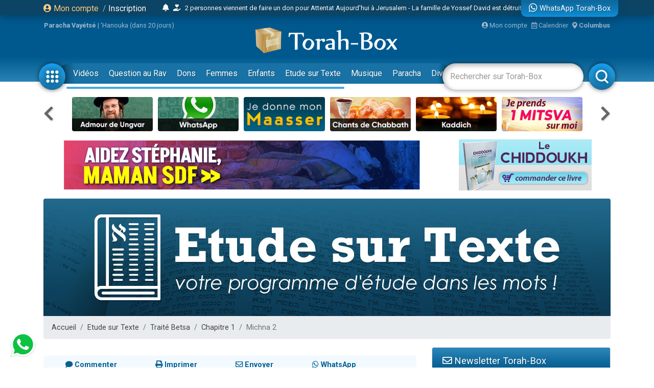

--- FILE ---
content_type: text/html; charset=UTF-8
request_url: https://www.torah-box.com/surtexte/betsa/chapitre-1_1159/michna-2_1161.html
body_size: 13272
content:
<!doctype html>
<html lang="fr">
<head>
<meta charset="utf-8">
<title>Traité Betsa - Michna 2</title>
<meta http-equiv="Content-Type" content="text/html; charset=utf-8">
<meta property="fb:app_id" content="147710895384216">
<meta name="description" content="Torah-Box est l'association de diffusion du Judaïsme pour les francophones dans le monde.">
<meta property="og:title" content="Traité Betsa - Michna 2">
<meta name="twitter:card" content="summary_large_image">
<meta name="twitter:site" content="@Torah_Box">
<meta name="twitter:creator" content="@Torah_Box">
<meta name="twitter:title" content="Traité Betsa - Michna 2">
<meta name="twitter:image" content="https://www.torah-box.com/img/og.jpg">	
<meta property="og:description" content="Torah-Box est l'association de diffusion du Judaïsme pour les francophones dans le monde.">
<meta name="twitter:description" content="Torah-Box est l'association de diffusion du Judaïsme pour les francophones dans le monde.">
<link rel="canonical" href="https://www.torah-box.com/surtexte/betsa/chapitre-1_1159/michna-2_1161.html"/>
<meta property="og:url" content="https://www.torah-box.com/surtexte/betsa/chapitre-1_1159/michna-2_1161.html"/>
<meta property="og:site_name" content="Torah-Box">
<meta property="og:image" content="https://www.torah-box.com/img/og.jpg">
<meta property="og:image:type" content="image/jpeg">
<meta property="og:type" content="article" />
<link rel="icon" href="https://www.torah-box.com/img/favicon.png" />
<meta name="facebook-domain-verification" content="ijdzr7zpkojtlmf1girp3k66mf8rjq" />
<meta name="google-signin-client_id" content="111305326800-976niisl7hjtqefh2eeto8o0m46q8vuc.apps.googleusercontent.com">
<meta name="viewport" content="width=device-width, initial-scale=1.0, minimum-scale=1.0, maximum-scale=5.0">
<meta name="format-detection" content="telephone=no">
<base href="https://www.torah-box.com/"/>
<link rel="stylesheet" href="https://www.torah-box.com/cache/styles_2025112405.css" media="all" async defer>
<link rel="stylesheet" href="https://fonts.googleapis.com/css?family=Roboto:400,700;Poppins:400" media="all" async defer> 
<link rel="stylesheet" href="https://www.torah-box.com/inc/js/fontawesome/css/all.min.css" media="all" async defer>
<script src="https://www.torah-box.com/inc/js/lib/jquery-3.7.1.min.js"></script>
<script src="https://www.torah-box.com/cache/scripts_2025112405.js"></script>
<script src="https://apis.google.com/js/platform.js?onload=onInitGAPI" async defer></script>
<!-- Matomo -->
<script>
  var _paq = window._paq = window._paq || [];
  _paq.push(['trackPageView']);
  _paq.push(['enableLinkTracking']);
  (function() {
    var u="https://torahbox.matomo.cloud/";
    _paq.push(['setTrackerUrl', u+'matomo.php']);
    _paq.push(['setSiteId', '1']);
    var d=document, g=d.createElement('script'), s=d.getElementsByTagName('script')[0];
    g.async=true; g.src='//cdn.matomo.cloud/torahbox.matomo.cloud/matomo.js'; s.parentNode.insertBefore(g,s);
  })();
</script>
<!-- End Matomo Code --></head><body>
	
<div class="d-none d-print-block">
	<img src="https://assets.torah-box.com/tpl/logo.png" alt="Logo Torah-Box" class="w-50 mb-3 d-block mx-auto"/>
</div>
	
<div id="header" class="d-print-none">
	<div class="alert-placeholder-menu"></div>
	
	<!-- Login / Newsticker WhatsApp  -->
	<div class="newsticker-navbar">
		<div class="container">
		<div class="newsticker-login">
			<div id="header-logged" class="hide">
				<div class="d-flex align-items-center">
					<span class="letter-logged"></span><a href="javascript:;" role="button" id="dropdownMenuLink" data-toggle="dropdown" class="username-logged"></a>
					<div class="dropdown-menu dropdown-menu-video" aria-labelledby="dropdownMenuLink">
						<a class="dropdown-item" href="compte">Mes informations</a>
						<a class="dropdown-item" href="compte/dons">Mes dons</a>
						<a class="dropdown-item" href="compte/newsletters">Mes abonnements</a>
						<a class="dropdown-item" href="mitsva/confirmation">Mes mitsvot</a>
						<a class="dropdown-item" href="question/suivi">Mes questions</a>
						<a class="dropdown-item" href="compte/password/update">Mot de passe</a>
						<div class="dropdown-divider"></div>
						<a class="dropdown-item" href="compte/logout">Se déconnecter</a>
					</div>
				</div>
			</div>
			
			<div id="header-login">
				<a href="modal/login" class="ajax-modal"><i class="fas fa-user-circle"></i> Mon&nbsp;compte</a>
				<span class="d-none d-md-inline"><span class="sep-login">&nbsp;/&nbsp;</span><a href="modal/inscription" class="ajax-modal text-white">Inscription</a></span>
			</div>
		</div>
			
				<div class="newsticker-timeline">
			<a href="modal/timeline" class="ajax-modal mr-2" title="Afficher tous les événements"><i class="fas fa-bell"></i></a>
			<ul class="newsticker newsticker-header"></ul>
		</div>
		<script>
		$(function() {
			// Timeline
			$.getJSON('https://www.torah-box.com/action/timeline', function(data) {
				if( data.length > 0 ) {
					for(i=0;i<data.length;i++) {
						$('.newsticker-header').append('<li><a href="https://www.torah-box.com/action/timeline?id='+ data[i].id +'" target="_blank" rel="nofollow">'+ data[i].title +'</a></li>');
						}

					$('.newsticker-header').newsTicker({
							row_height: 30,
							max_rows: 1,
							speed: 600,
							direction: 'up',
							duration: 4000,
							autostart: 1,
							pauseOnHover: 1
							});
						}
				});

		});			
		</script>
					
			
		<a href="whatsapp" class="newsticker-whatsapp" title="WhatsApp Torah-Box"><i class="fab fa-whatsapp fa-lg"></i><span class="d-none d-md-inline ml-1">WhatsApp Torah-Box</span></a>
		</div>
	</div>
	
	
	<div class="container logo-container">
		
		<!-- Infos -->
		<div class="infos-navbar">
			<div><b><a href="paracha/" title="Paracha de la semaine">Paracha Vayétsé</a></b> | <a	href="/vie-juive/fetes/hanouka/">'Hanouka (dans 20 jours)</a></div>			
			<a href="compte" class="ml-auto"><i class="fas fa-user-circle"></i> Mon compte</a>
			<a href="javascript:;" id="popover_calendar" title="24 Novembre 2025 - 4 Kislev 5786" class="ml-2"><i class="far fa-calendar-alt"></i> Calendrier</a>
			<a href="modal/location" class="ajax-modal ml-2"><i class="fas fa-map-marker-alt"></i> <b class="location-logged"></b></a>
		</div>
		
		<div class="logo-navbar"><a href="/"><img src="https://assets.torah-box.com/tpl/logo-torah-box.png" alt="Torah-Box"></a></div>
		
		<div class="menu-navbar">
			<a id="toggle_button_navbar" href="javascript:;" class="icon-menu-navbar active" onclick="toggleSubMenu()"><img src="https://assets.torah-box.com/tpl/icon-dots.png" alt="Torah-Box en 1 clic"></a>
				
			<form id="form_search_navbar" action="search" method="get">
				<div class="search-box-navbar">
					<input type="text" name="q" placeholder="Rechercher sur Torah-Box" value=""/>
					<a href="javascript:;" onclick="closeSearchNavbar()" class="close-search-box-navbar"><i class="fas fa-times-circle fa-2x"></i></a>
				</div>
				<a href="javascript:;" onclick="toggleSearchNavbar()" class="icon-menu-navbar active search-menu-navbar"><img src="https://assets.torah-box.com/tpl/icon-search.png" alt="Torah-Box en 1 clic"></a>
			</form>			
			
			<div class="container-menu-navbar">
				<div id="menu_navbar">
					<div class="content-menu-navbar">
																		
						<!--
						<a href="guerre" class="badge badge-danger d-flex align-items-center ml-2"><span class="spinner-grow spinner-grow-sm text-white mr-1" role="status"></span> GUERRE</a>
						-->							

						
												<a href="videos/" class="nav-link"> Vidéos</a>
												<a href="question/" class="nav-link"> Question au Rav</a>
												<a href="don/" class="nav-link" target="fas fa-gift"> Dons</a>
												<a href="femmes/" class="nav-link"> Femmes</a>
												<a href="yeladim/" class="nav-link"> Enfants</a>
												<a href="surtexte/" class="nav-link"> Etude sur Texte</a>
												<a href="music/" class="nav-link"> Musique</a>
												<a href="paracha/" class="nav-link"> Paracha</a>
												<a href="divertissements/" class="nav-link"> Divertissements</a>
												<a href="https://boutique.torah-box.com/" class="nav-link" target="_blank"> Livres</a>
												<a href="auteurs/" class="nav-link"> Rabbanim</a>
											</div>
				</div>
			</div>
		</div>
	</div>
</div>
	
<!-- Menu Modal -->
<div id="submenu" class="submenu-modal hide"></div>
	
<!-- Liens -->
<div class="container d-print-none">
	
<!-- Raccourcis -->
<div class="d-flex flex-row align-items-center mb-3 d-print-none">
  <div class="col-prev"><a class="btn-nav btn-nav-shortcut btn-nav-dark" data-go="prev" data-carousel="shortcut"><i class="fas fa-chevron-left"></i></a></div>
  <div class="col-main">
      <div id="shortcut-carousel" class="owl-carousel">
            <div>
          <a href="https://www.torah-box.com/admour">
			  <img data-src="https://assets.torah-box.com/vignettes/admour2.jpg" alt="Admour d'Oungvar" class="w-100 rounded lazy"/>
		  </a>
      </div>
            <div>
          <a href="https://www.torah-box.com/whatsapp">
			  <img data-src="https://assets.torah-box.com/vignettes/whatsapp.jpg" alt="WhatsApp" class="w-100 rounded lazy"/>
		  </a>
      </div>
            <div>
          <a href="https://www.torah-box.com/maasser26">
			  <img data-src="https://assets.torah-box.com/vignettes/maasser.jpg" alt="Maasser" class="w-100 rounded lazy"/>
		  </a>
      </div>
            <div>
          <a href="https://www.torah-box.com/chants">
			  <img data-src="https://assets.torah-box.com/vignettes/chants.jpg" alt="Chants de Chabbath" class="w-100 rounded lazy"/>
		  </a>
      </div>
            <div>
          <a href="https://www.torah-box.com/kaddich">
			  <img data-src="https://assets.torah-box.com/vignettes/kaddich.jpg" alt="Kaddich" class="w-100 rounded lazy"/>
		  </a>
      </div>
            <div>
          <a href="https://www.torah-box.com/mitsva">
			  <img data-src="https://assets.torah-box.com/vignettes/mitsva.jpg" alt="Je prends 1 Mitsva" class="w-100 rounded lazy"/>
		  </a>
      </div>
            <div>
          <a href="https://www.torah-box.com/music">
			  <img data-src="https://assets.torah-box.com/vignettes/music.jpg" alt="Torah-Box Music" class="w-100 rounded lazy"/>
		  </a>
      </div>
            <div>
          <a href="https://www.torah-box.com/dedicaces">
			  <img data-src="https://assets.torah-box.com/vignettes/dedicaces.jpg" alt="Dédicacer un cours" class="w-100 rounded lazy"/>
		  </a>
      </div>
            <div>
          <a href="https://www.torah-box.com/beth-hamidrach-virtuel">
			  <img data-src="https://assets.torah-box.com/vignettes/bh-virtuel.jpg" alt="Beth Hamidrach Virtuel" class="w-100 rounded lazy"/>
		  </a>
      </div>
            <div>
          <a href="https://www.torah-box.com/editions/dedicaces">
			  <img data-src="https://assets.torah-box.com/vignettes/dedicaces-livres.jpg" alt="Dédicacer un livre" class="w-100 rounded lazy"/>
		  </a>
      </div>
            <div>
          <a href="https://www.torah-box.com/don">
			  <img data-src="https://assets.torah-box.com/vignettes/don.jpg" alt="Faire un don" class="w-100 rounded lazy"/>
		  </a>
      </div>
            <div>
          <a href="https://www.torah-box.com/etudes-ethique-juive/kriat-torah/">
			  <img data-src="https://assets.torah-box.com/vignettes/lecture-torah.jpg" alt="Kriat Torah" class="w-100 rounded lazy"/>
		  </a>
      </div>
            <div>
          <a href="https://www.torah-box.com/editions">
			  <img data-src="https://assets.torah-box.com/vignettes/boutique.jpg" alt="Editions Torah-Box" class="w-100 rounded lazy"/>
		  </a>
      </div>
            <div>
          <a href="https://www.torah-box.com/calendrier">
			  <img data-src="https://assets.torah-box.com/vignettes/calendrier.jpg" alt="Calendrier Juif" class="w-100 rounded lazy"/>
		  </a>
      </div>
            <div>
          <a href="https://www.torah-box.com/radio">
			  <img data-src="https://assets.torah-box.com/vignettes/radio.jpg" alt="Radio Torah-Box" class="w-100 rounded lazy"/>
		  </a>
      </div>
            <div>
          <a href="https://www.hessed-box.com">
			  <img data-src="https://assets.torah-box.com/vignettes/hessed-box.jpg" alt="Hessed-Box" class="w-100 rounded lazy"/>
		  </a>
      </div>
            <div>
          <a href="https://sidour.torah-box.com">
			  <img data-src="https://assets.torah-box.com/vignettes/sidour.jpg" alt="Sidour" class="w-100 rounded lazy"/>
		  </a>
      </div>
            <div>
          <a href="https://www.torah-box.com/evenements">
			  <img data-src="https://assets.torah-box.com/vignettes/evenements.jpg" alt="Evénements" class="w-100 rounded lazy"/>
		  </a>
      </div>
            <div>
          <a href="https://www.torah-box.com/michna">
			  <img data-src="https://assets.torah-box.com/vignettes/michna.jpg" alt="Michna du Jour" class="w-100 rounded lazy"/>
		  </a>
      </div>
            </div>
      </div>
  <div class="col-next"><a class="btn-nav btn-nav-shortcut btn-nav-dark" data-go="next" data-carousel="shortcut"><i class="fas fa-chevron-right"></i></a></div>
</div>
<script>
$(function() {
	$('.btn-nav-shortcut').bind('click', function(e) {
		e.preventDefault();
		var go = $(this).data('go');
		var carousel = $(this).data('carousel');
		$('#'+ carousel +'-carousel').trigger(go + '.owl.carousel');
		});	
	
	// Raccourcis
	$('#shortcut-carousel').owlCarousel({
		loop:true,
		margin:10,
		responsiveClass:true,
		dots:false,
		nav:false,
		responsive:{
			0:{
				slideBy:1,
				items:3,
				autoplay: true,
				autoplayTimeout:3000,
			},
			748:{
				slideBy:2,
				items:6
			}
		}
	});	
});	
</script>	
<!-- Raccourcis -->	

<div class="d-flex justify-content-around d-print-none mb-md-3">	
	<div class="ads-700-100"><div class="tb-ads" data-format="700x100"></div></div>
	<div class="ads-260-100"><div class="tb-ads" data-format="260x100"></div></div>
</div>

<!--{module_info:location}-->
</div>
	
	

	

<div class="container">

<div class="megaban">
		<a href="surtexte/"><img src="surtexte/img/megaban.jpg" alt="Etude sur Texte"/></a>
	</div>
<nav aria-label="breadcrumb"><ol class="breadcrumb"><li class="breadcrumb-item"><a href="/">Accueil</a></li><li class="breadcrumb-item"><a href="surtexte">Etude sur Texte</a></li><li class="breadcrumb-item"><a href="/surtexte/betsa/">Traité Betsa</a></li><li class="breadcrumb-item"><a href="/surtexte/betsa/">Chapitre 1</a></li><li class="breadcrumb-item active" aria-current="page">Michna 2</li></ol></nav>
	
	
<div class="row">
<div class="col-md-8">
	
<div class="sharing-menu"></div>
	
   
<div class="alert alert-warning pb-0">
	<div class="row">
	<div class="col-md-4 mb-2"><select id="form_select_livre" name="select_livre" class="form-control custom-select"><option value="64">Nidda</option><option value="137">Midrach Rabba</option><option value="136">Méguilat Eikha</option><option value="48">Traité Mena'hot</option><option value="47">Traité Zevahim</option><option value="52">Traité Temoura</option><option value="98">Traité Kinim</option><option value="54">Traité Mé'ila</option><option value="53">Traité Kritout</option><option value="55">Traité Tamid</option><option value="56">Traité Midot</option><option value="51">Traité Erkhin</option><option value="50">Traité Békhorot</option><option value="135">Préserver Ses Yeux</option><option value="49">Traité 'Houlin</option><option value="10">Traité Kilaïm</option><option value="134">Ecclésiaste (Kohelet)</option><option value="133">Jonas (Yona)</option><option value="9">Traité Demaï</option><option value="132">Méguilat Esther</option><option value="14">Traité Maasser Chéni</option><option value="13">Traité Maasserot</option><option value="131">Méguilat Ruth</option><option value="12">Traité Troumot</option><option value="130">Traité 'Halla</option><option value="129">Traité Bikourim</option><option value="16">Traité 'Orla</option><option value="128">Juges (Choftim)</option><option value="127">Derekh Mitsvotékha</option><option value="8">Traité Péa</option><option value="126">Ner Mitsva - 'Hanouka vu par le Maharal</option><option value="30">Traité Yebamot</option><option value="124">Le Kouzari</option><option value="11">Traité Chévi’it</option><option value="123">Ta'amei HaMinhaguim</option><option value="33">Traité Nazir</option><option value="32">Traité Nedarim</option><option value="122">Cantique des cantiques (Chir haChirim)</option><option value="31">Traité Ketouvot</option><option value="35">Traité Guittin</option><option value="34">Traité Sota</option><option value="120">Traité Kiddouchine</option><option value="119">Traité Horayot</option><option value="118">Traité Édouyot</option><option value="117">Torat Habayit ('Hafets 'Haïm)</option><option value="116">Les Rois II - Mélakhim</option><option value="115">Téhilim (Psaumes)</option><option value="113">Josué (Yehochoua)</option><option value="112">Traité Avot</option><option value="111">Traité Chvouot</option><option value="110">Traité Baba Batra</option><option value="109">Eïn Aya</option><option value="108">Traité Baba Metsia</option><option value="107">Les Rois I - Mélakhim</option><option value="44">Traité Avoda Zara</option><option value="106">Méchivat Néfech</option><option value="105">Traité Makot </option><option value="104">'Hafets 'Haïm</option><option value="103">Traité Sanhedrin </option><option value="102">Traité Baba Kama</option><option value="101">Tomer Dvorah</option><option value="100">Livre de Samuel II</option><option value="99">Traité Chekalim</option><option value="96">Traité Erouvin</option><option value="95">Pélé Yoets</option><option value="94">Haggadot du Talmud</option><option value="93">Initiation au Talmud</option><option value="90">Traité Chabbath</option><option value="92">Livre de Samuel I</option><option value="91">Traité 'Haguiga</option><option value="22">Traité Yoma</option><option value="89">Traité Pessa'him</option><option value="88">Mikhtav Mé-Eliahou</option><option value="27">Traité Méguila</option><option value="87">'Alé Chour</option><option value="86">Comprendre le Talmud</option><option value="85">Traité Moèd Katan</option><option value="84">Hovot Halévavot</option><option value="83">Likouté Moharane</option><option value="82">Tanya</option><option value="81">Cha'aré Téchouva</option><option value="7">Traité Brakhot</option><option value="78">Hilkhot Talmud Torah</option><option value="23">Traité Soucca</option><option value="75">Hilkhot Téchouva</option><option value="25">Traité Roch Hachana</option><option value="74">Nefech Ha'haïm</option><option value="73">Hilkhot Dé'ote</option><option value="6">Yessodei HaTorah</option><option value="1">Messilat Yecharim</option><option value="3">Orhot Tsadikim</option><option value="45">Traité Pirké Avot</option><option value="26">Traité Taanit</option><option value="71">Daat Tévounot</option><option value="24" selected>Traité Betsa</option></select></div>
	<div class="col-md-4 mb-2"><select id="form_select_chapitre" name="select_chapitre" class="form-control custom-select"><option value="/surtexte/betsa/" selected>Chapitre 1</option><option value="/surtexte/betsa/chapitre-2_1169/">Chapitre 2</option><option value="/surtexte/betsa/chapitre-3_1177/">Chapitre 3</option><option value="/surtexte/betsa/chapitre-4_1185/">Chapitre 4</option><option value="/surtexte/betsa/chapitre-5_1192/">Chapitre 5</option></select></div>
		<div class="col-md-4 mb-2"><select id="form_select_sous_chapitre" name="select_sous_chapitre" class="form-control custom-select"><option value="0">Sélectionnez dans la liste</option><option value="/surtexte/betsa/chapitre-1_1159/michna-1_1160.html">Michna 1</option><option value="/surtexte/betsa/chapitre-1_1159/michna-2_1161.html" selected>Michna 2</option><option value="/surtexte/betsa/chapitre-1_1159/michna-3_1162.html">Michna 3</option><option value="/surtexte/betsa/chapitre-1_1159/michna-4_1163.html">Michna 4</option><option value="/surtexte/betsa/chapitre-1_1159/michna-5_1164.html">Michna 5</option><option value="/surtexte/betsa/chapitre-1_1159/michna-6_1165.html">Michna 6</option><option value="/surtexte/betsa/chapitre-1_1159/michna-7_1166.html">Michna 7</option><option value="/surtexte/betsa/chapitre-1_1159/michna-8_1167.html">Michna 8</option><option value="/surtexte/betsa/chapitre-1_1159/michna-9_1168.html">Michna 9</option><option value="/surtexte/betsa/chapitre-1_1159/michna-10_3649.html">Michna 10</option></select></div>
		</div>
</div>

<h1>Traité Betsa</h1>
<h2 class="h4 mb-3">Chapitre 1 - Michna 2</h2>
	
<div id="card_newsletter_8" class="card mb-3"><div class="card-header bg-blue"><i class="far fa-envelope"></i> Newsletter Michna du Jour</div><div class="card-body bg-light">
	<p>Pour recevoir quotidiennement la Michna du Jour en vidéo, indiquez votre adresse e-mail dans le champ ci-dessous.</p>
	<form action="https://www.torah-box.com/compte/newsletter-abonnement?a=save" method="get" class="ajax-form">
	<input type="hidden" name="id[]" value="8"><div class="input-group">
		<input type="text" name="email" class="form-control" placeholder="Adresse email">
		<div class="input-group-append"><button type="submit" class="btn btn-blue"><i class="fas fa-check"></i></button></div>
	</div></form></div></div>
	
<div id="player_tab_container" class="mb-3">
	<div id="player_tab">
		<div class="player-tab">
	<div class="mb-3"><div class="embed-responsive embed-responsive-16by9 d-print-none"><iframe class="embed-responsive-item" src="https://www.torah-box.com/v/?f=bWVkaWEvZXR1ZGUtc3VyLXRleHRlL21pY2huYS10cmFpdGUtYmV0c2EvbWljaG5hLXRyYWl0ZS1iZXRzYS1jaGFwaXRyZS0xLW1pY2huYS0yLm1wNA%3D%3D&ads=1&autoplay=0" frameborder="0" scrolling="no" allowfullscreen></iframe></div></div>
	<div class="infos-cours flex d-flex justify-content-center text-nowrap mb-3">
		<div class="mx-2"><i class="far fa-clock"></i> 9 minutes</div>
		<div class="mx-2"><a href="https://download.torah-box.com/etude-sur-texte/michna-traite-betsa/michna-traite-betsa-chapitre-1-michna-2.mp4" title="53.56 Mo"><i class="fas fa-file-download"></i> Télécharger MP4</a></div>
						<div class="mx-2"><a href="/surtexte/betsa/michna-2_1161.pdf"><i class="fas fa-file-pdf"></i> Télécharger PDF</a></div>
			</div>
	</div>
		</div>
</div>
	
<div class="texte_verset hb mb-3">השוחט חיה ועוף ביום טוב בית שמאי אומרין, יחפור בדקר ויכסה.  בית הלל אומרין, לא ישחוט, אלא אם כן היה לו עפר מוכן.  מודים, שאם שחט, שיחפור בדקר ויכסה; ושאפר הכירה מוכן.</div>
	
<div class="border-top pt-3 mb-3">(La Torah demande de recouvrir avec du sable le sang d'une volaille ou d'un animal sauvage (exemple : le cerf) lors de l'abattage rituel (Che'hita).)<br />
(Il est également permis de procéder à l'abattage rituel d'un animal pendant Yom Tov, à condition d'en manger une quantité équivalente à la grosseur d'une olive)<br />
Celui qui égorge un animal sauvage ou un volatile pendant Yom Tov - L'Ecole de Chamaï dit : il creusera avec une pelle et il recouvrira ; Et l’école d'Hillel dit : il ne pourra égorger [ces deux types d'animaux] que s'il avait du sable préparé depuis la veille. Et tout le monde s'accorde à dire que s'il a égorgé [a posteriori] il pourra creuser avec une pelle, car la cendre du four est déjà prêt.</div>

<div id="comments" data-id="1161" data-table="moussar_chapitre">Soyez le premier à commenter ce cours !</div>


<ul class="pagination justify-content-center my-4">
<li class="page-item"><a href="/surtexte/betsa/chapitre-1_1159/michna-1_1160.html" title="Traité Betsa Michna 1" class="page-link"><i class="fas fa-caret-left"></i> précédent</a></li>
<li class="page-item"><a href="/surtexte/betsa/chapitre-1_1159/michna-3_1162.html" title="Traité Betsa Michna 3" class="page-link">suivant <i class="fas fa-caret-right"></i></a></li>
</ul>
	
	
</div>
<script src="/surtexte/inc/scripts.js"></script>
<div class="col-md-4 d-print-none">


<div class="card mb-3">
	<div class="card-header bg-blue"><i class="far fa-envelope"></i> Newsletter Torah-Box</div>			
	<div class="card-body">
	<p>Pour recevoir chaque semaine les nouveaux cours et articles, inscrivez-vous dès maintenant&nbsp;:</p>
	<form action="https://www.torah-box.com/compte/inscription" method="get">
	<div class="input-group">
		<input type="text" name="email" class="form-control" placeholder="Adresse email">
		<div class="input-group-append"><button type="submit" class="btn btn-primary"><i class="fas fa-check"></i></button></div>
	</div>
	</form>
	</div>
</div>
	

	
	
<!-- Bloc Evenements -->
<div class="list-group mb-3">
			<div class="list-group-item p-0">
	<a href="/evenements/le-admour-de-oungvar-a-londres_1713.html"><img src="https://media.torah-box.com/evenement-2/512x320/evenement2-1713-1763900484.webp" alt="Le Admour de Oungvar à Londres" class="w-100"></a>
	</div>
		
		<a href="/evenements/le-admour-de-oungvar-a-londres_1713.html" class="list-group-item list-group-item-action">
		<span class="badge badge-blue">Aujourd'hui</span>
		 <b>Le Admour de Oungvar à Londres</b> (Londres)	</a>
		<a href="/evenements/le-admour-de-oungvar-a-londres_1721.html" class="list-group-item list-group-item-action">
		<span class="badge badge-blue">J-1</span> Mardi 25 Novembre |
		 <b>Le Admour de Oungvar à Londres</b> (Londres)	</a>
		<a href="/evenements/le-admour-de-oungvar-a-londres_1717.html" class="list-group-item list-group-item-action">
		<span class="badge badge-blue">J-2</span> Mercredi 26 Novembre |
		 <b>Le Admour de Oungvar à Londres</b> (Londres)	</a>
		<div class="card-footer text-center">
		<a href="evenements/" class="text-dark small">Voir tous les événements à venir</a>	
	</div>
</div>

	
<!-- Bloc Questions -->
<ul id="rankingTab" class="nav nav-tabs-top">
		<li class="nav-item"><a class="nav-link active" data-toggle="tab" href="#classement-art">+ Populaires</a></li>
		<li class="nav-item"><a class="nav-link" data-toggle="tab" href="#classement-vid">Cours</a></li>
		<li class="nav-item"><a class="nav-link" data-toggle="tab" href="#classement-qar">Questions au Rav</a></li>
	</ul>	
	
<div class="tab-content mb-3">
<div class="tab-pane fade show active" id="classement-art">
<div class="list-top list-top-art">
	<a href="/etudes-ethique-juive/pensee-juive/les-combats-d-un-president_50134.html" class="list-group-item d-flex align-items-center" onclick="_paq.push(['trackEvent', 'Classements', 'Clic Classement + Populaires', '/etudes-ethique-juive/pensee-juive/les-combats-d-un-president_50134.html'])">
				<div class="rank">1</div>
				<div class="mr-2">Les combats d'un président</div>
				<i class="fas fa-caret-up text-success ml-auto"></i>
			</a>	
</div>
<div class="list-top list-top-art">
	<a href="/news/torah-box-vous/aidez-stephanie-maman-sdf_51213.html" class="list-group-item d-flex align-items-center" onclick="_paq.push(['trackEvent', 'Classements', 'Clic Classement + Populaires', '/news/torah-box-vous/aidez-stephanie-maman-sdf_51213.html'])">
				<div class="rank">2</div>
				<div class="mr-2">Aidez Stéphanie, maman SDF </div>
				<i class="fas fa-caret-up text-success ml-auto"></i>
			</a>	
</div>
<div class="list-top list-top-art">
	<a href="/paracha/berechit-genese/toledot/toledot-selon-la-hassidout-aucune-benediction-prevue-pour-yaacov_51201.html" class="list-group-item d-flex align-items-center" onclick="_paq.push(['trackEvent', 'Classements', 'Clic Classement + Populaires', '/paracha/berechit-genese/toledot/toledot-selon-la-hassidout-aucune-benediction-prevue-pour-yaacov_51201.html'])">
				<div class="rank">3</div>
				<div class="mr-2">Toledot selon la ‘Hassidout : Aucune bénédiction prévue pour Ya'acov ?</div>
				<i class="fas fa-caret-down text-danger ml-auto"></i>
			</a>	
</div>
<div class="list-top list-top-art">
	<a href="/news/torah-box-vous/white-week-et-si-consommer-devenait-un-acte-spirituel_51204.html" class="list-group-item d-flex align-items-center" onclick="_paq.push(['trackEvent', 'Classements', 'Clic Classement + Populaires', '/news/torah-box-vous/white-week-et-si-consommer-devenait-un-acte-spirituel_51204.html'])">
				<div class="rank">4</div>
				<div class="mr-2">White Week : Et si consommer devenait un acte spirituel ?</div>
				<i class="fas fa-caret-up text-success ml-auto"></i>
			</a>	
</div>
<div class="list-top list-top-art">
	<a href="/etudes-ethique-juive/pensee-juive/comment-garder-confiance-en-l-homme-et-foi-en-d-ieu-face-au-mensonge_51163.html" class="list-group-item d-flex align-items-center" onclick="_paq.push(['trackEvent', 'Classements', 'Clic Classement + Populaires', '/etudes-ethique-juive/pensee-juive/comment-garder-confiance-en-l-homme-et-foi-en-d-ieu-face-au-mensonge_51163.html'])">
				<div class="rank">5</div>
				<div class="mr-2">Comment garder confiance en l’homme et foi en D.ieu face au mensonge ?</div>
				<i class="fas fa-caret-up text-success ml-auto"></i>
			</a>	
</div>
<div class="list-top list-top-art">
	<a href="/halakha-time/un-converti-peut-il-prier-ou-reciter-le-kaddich-pour-ses-parents_12424.html" class="list-group-item d-flex align-items-center" onclick="_paq.push(['trackEvent', 'Classements', 'Clic Classement + Populaires', '/halakha-time/un-converti-peut-il-prier-ou-reciter-le-kaddich-pour-ses-parents_12424.html'])">
				<div class="rank">6</div>
				<div class="mr-2">Un converti peut-il prier ou réciter le Kaddich pour ses parents ?</div>
				<i class="fas fa-caret-up text-success ml-auto"></i>
			</a>	
</div>
<div class="list-top list-top-art">
	<a href="/1histoire/la-femme-aux-dons-de-1-dollar_51208.html" class="list-group-item d-flex align-items-center" onclick="_paq.push(['trackEvent', 'Classements', 'Clic Classement + Populaires', '/1histoire/la-femme-aux-dons-de-1-dollar_51208.html'])">
				<div class="rank">7</div>
				<div class="mr-2">La femme aux dons de 1 dollar</div>
				<i class="fas fa-caret-down text-danger ml-auto"></i>
			</a>	
</div>
<div class="list-top list-top-art">
	<a href="/supplement-du-dimanche/miroir-miroir/qui-est-le-nouveau-maire-de-zootopia_51095.html" class="list-group-item d-flex align-items-center" onclick="_paq.push(['trackEvent', 'Classements', 'Clic Classement + Populaires', '/supplement-du-dimanche/miroir-miroir/qui-est-le-nouveau-maire-de-zootopia_51095.html'])">
				<div class="rank">8</div>
				<div class="mr-2">Qui est le nouveau maire de "Zootopia" ?</div>
				<i class="fas fa-caret-up text-success ml-auto"></i>
			</a>	
</div>
<div class="list-top list-top-art">
	<a href="/femmes/coaching/acquerir-de-la-confiance-en-soi-c-est-possible_9574.html" class="list-group-item d-flex align-items-center" onclick="_paq.push(['trackEvent', 'Classements', 'Clic Classement + Populaires', '/femmes/coaching/acquerir-de-la-confiance-en-soi-c-est-possible_9574.html'])">
				<div class="rank">9</div>
				<div class="mr-2">Question au psy : Je n'ai aucune confiance en moi !</div>
				<i class="fas fa-caret-up text-success ml-auto"></i>
			</a>	
</div>
</div>
<div class="tab-pane fade" id="classement-vid">
<div class="list-top list-top-vid">
	<a href="/halakha-time/un-converti-peut-il-prier-ou-reciter-le-kaddich-pour-ses-parents_12424.html" class="list-group-item d-flex align-items-center" onclick="_paq.push(['trackEvent', 'Classements', 'Clic Classement Cours', '/halakha-time/un-converti-peut-il-prier-ou-reciter-le-kaddich-pour-ses-parents_12424.html'])">
				<img data-src="https://media.torah-box.com/auteur/100x100/rav-emmanuel-bensimon-522.webp" alt="Rav Emmanuel BENSIMON" class="lazy rounded-circle">		
				<div class="mr-2">Un converti peut-il prier ou réciter le Kaddich pour ses parents ?</div>
				<i class="fas fa-caret-up text-success ml-auto"></i>
			</a>	
</div>
<div class="list-top list-top-vid">
	<a href="/1histoire/la-femme-aux-dons-de-1-dollar_51208.html" class="list-group-item d-flex align-items-center" onclick="_paq.push(['trackEvent', 'Classements', 'Clic Classement Cours', '/1histoire/la-femme-aux-dons-de-1-dollar_51208.html'])">
				<img data-src="https://media.torah-box.com/auteur/100x100/binyamin-benhamou-10.webp" alt="Binyamin BENHAMOU" class="lazy rounded-circle">		
				<div class="mr-2">La femme aux dons de 1 dollar</div>
				<i class="fas fa-caret-down text-danger ml-auto"></i>
			</a>	
</div>
<div class="list-top list-top-vid">
	<a href="/etudes-ethique-juive/temps-messianique/le-machia-h-est-il-deja-parmi-nous_5199.html" class="list-group-item d-flex align-items-center" onclick="_paq.push(['trackEvent', 'Classements', 'Clic Classement Cours', '/etudes-ethique-juive/temps-messianique/le-machia-h-est-il-deja-parmi-nous_5199.html'])">
				<img data-src="https://media.torah-box.com/auteur/100x100/rav-raphael-sadin-90.webp" alt="Rav Raphaël SADIN" class="lazy rounded-circle">		
				<div class="mr-2">Le Machia'h est-il déjà parmi nous ?</div>
				<i class="fas fa-caret-up text-success ml-auto"></i>
			</a>	
</div>
<div class="list-top list-top-vid">
	<a href="/paracha/berechit-genese/toledot/toledot-le-message-cache-d-its-hak_51115.html" class="list-group-item d-flex align-items-center" onclick="_paq.push(['trackEvent', 'Classements', 'Clic Classement Cours', '/paracha/berechit-genese/toledot/toledot-le-message-cache-d-its-hak_51115.html'])">
				<img data-src="https://media.torah-box.com/auteur/100x100/rav-aharon-brand-1761.webp" alt="Rav Aharon BRAND" class="lazy rounded-circle">		
				<div class="mr-2">Toledot : Le message caché d'Its'hak</div>
				<i class="fas fa-caret-down text-danger ml-auto"></i>
			</a>	
</div>
<div class="list-top list-top-vid">
	<a href="/coursdulundi/couple-relations-mikve_32575.html" class="list-group-item d-flex align-items-center" onclick="_paq.push(['trackEvent', 'Classements', 'Clic Classement Cours', '/coursdulundi/couple-relations-mikve_32575.html'])">
				<img data-src="https://media.torah-box.com/auteur/100x100/rav-yossef-haim-sitruk-41.webp" alt="Rav Yossef-Haïm SITRUK" class="lazy rounded-circle">		
				<div class="mr-2">Couple, Relations & Mikvé</div>
				<i class="fas fa-caret-up text-success ml-auto"></i>
			</a>	
</div>
<div class="list-top list-top-vid">
	<a href="/halakha-time/deplacer-un-appareil-electrique-en-fonctionnement-2-2_4313.html" class="list-group-item d-flex align-items-center" onclick="_paq.push(['trackEvent', 'Classements', 'Clic Classement Cours', '/halakha-time/deplacer-un-appareil-electrique-en-fonctionnement-2-2_4313.html'])">
				<img data-src="https://media.torah-box.com/auteur/100x100/rav-avraham-garcia-75.webp" alt="Rav Avraham GARCIA" class="lazy rounded-circle">		
				<div class="mr-2">Déplacer un appareil électrique en fonctionnement (2/2)</div>
				<i class="fas fa-caret-down text-danger ml-auto"></i>
			</a>	
</div>
<div class="list-top list-top-vid">
	<a href="/chants/chalom-alekhem_5288.html" class="list-group-item d-flex align-items-center" onclick="_paq.push(['trackEvent', 'Classements', 'Clic Classement Cours', '/chants/chalom-alekhem_5288.html'])">
				<img data-src="https://media.torah-box.com/auteur/100x100/-0.webp" alt="" class="lazy rounded-circle">		
				<div class="mr-2">Chalom 'Alékhèm</div>
				<i class="fas fa-caret-down text-danger ml-auto"></i>
			</a>	
</div>
<div class="list-top list-top-vid">
	<a href="/chants/lekha-dodi-version-carlebach_7754.html" class="list-group-item d-flex align-items-center" onclick="_paq.push(['trackEvent', 'Classements', 'Clic Classement Cours', '/chants/lekha-dodi-version-carlebach_7754.html'])">
				<img data-src="https://media.torah-box.com/auteur/100x100/rabbi-chlomo-elkabets-1200.webp" alt="Rabbi Chlomo ELKABETS" class="lazy rounded-circle">		
				<div class="mr-2">Lékha Dodi (version carlebach)</div>
				<i class="fas fa-caret-down text-danger ml-auto"></i>
			</a>	
</div>
<div class="list-top list-top-vid">
	<a href="/etudes-ethique-juive/pensee-juive/la-volonte-4-niveaux-d-elevation_9603.html" class="list-group-item d-flex align-items-center" onclick="_paq.push(['trackEvent', 'Classements', 'Clic Classement Cours', '/etudes-ethique-juive/pensee-juive/la-volonte-4-niveaux-d-elevation_9603.html'])">
				<img data-src="https://media.torah-box.com/auteur/100x100/rav-raphael-sadin-90.webp" alt="Rav Raphaël SADIN" class="lazy rounded-circle">		
				<div class="mr-2">La Volonté : 4 niveaux d'élévation</div>
				<i class="fas fa-caret-up text-success ml-auto"></i>
			</a>	
</div>
</div>
<div class="tab-pane fade" id="classement-qar">
<div class="list-top list-top-qar">
	<a href="/question/tsni-out-respectee-mais-les-regards-persistent_105339.html" class="list-group-item d-flex align-items-center" onclick="_paq.push(['trackEvent', 'Classements', 'Clic Classement Questions au Rav', '/question/tsni-out-respectee-mais-les-regards-persistent_105339.html'])">
				<div class="rank">1</div>
				<div class="mr-2">Tsni'out respectée mais les regards persistent !</div>
				<i class="fas fa-caret-up text-success ml-auto"></i>
			</a>	
</div>
<div class="list-top list-top-qar">
	<a href="/question/divorcee-je-n-arrive-plus-a-me-couvrir-les-cheveux_105397.html" class="list-group-item d-flex align-items-center" onclick="_paq.push(['trackEvent', 'Classements', 'Clic Classement Questions au Rav', '/question/divorcee-je-n-arrive-plus-a-me-couvrir-les-cheveux_105397.html'])">
				<div class="rank">2</div>
				<div class="mr-2">Divorcée, je n'arrive plus à me couvrir les cheveux !</div>
				<i></i>
			</a>	
</div>
<div class="list-top list-top-qar">
	<a href="/question/j-ai-mis-du-lait-dans-ma-bouilloire-bassari_105380.html" class="list-group-item d-flex align-items-center" onclick="_paq.push(['trackEvent', 'Classements', 'Clic Classement Questions au Rav', '/question/j-ai-mis-du-lait-dans-ma-bouilloire-bassari_105380.html'])">
				<div class="rank">3</div>
				<div class="mr-2">J'ai mis du lait dans ma bouilloire Bassari !</div>
				<i class="fas fa-caret-up text-success ml-auto"></i>
			</a>	
</div>
<div class="list-top list-top-qar">
	<a href="/question/mon-pere-me-met-la-pression-pour-etre-nomme_105067.html" class="list-group-item d-flex align-items-center" onclick="_paq.push(['trackEvent', 'Classements', 'Clic Classement Questions au Rav', '/question/mon-pere-me-met-la-pression-pour-etre-nomme_105067.html'])">
				<div class="rank">4</div>
				<div class="mr-2">Mon père me met la pression pour être nommé !</div>
				<i></i>
			</a>	
</div>
<div class="list-top list-top-qar">
	<a href="/question/chiddoukh-avec-un-cousin-eloigne-quid-de-l-ambiance-familiale-en-cas-d-echec_105121.html" class="list-group-item d-flex align-items-center" onclick="_paq.push(['trackEvent', 'Classements', 'Clic Classement Questions au Rav', '/question/chiddoukh-avec-un-cousin-eloigne-quid-de-l-ambiance-familiale-en-cas-d-echec_105121.html'])">
				<div class="rank">5</div>
				<div class="mr-2">Chiddoukh avec un cousin éloigné, quid de l'ambiance familiale en cas d'échec ?</div>
				<i class="fas fa-caret-up text-success ml-auto"></i>
			</a>	
</div>
<div class="list-top list-top-qar">
	<a href="/question/brakha-sur-le-chocolat-dubai_105317.html" class="list-group-item d-flex align-items-center" onclick="_paq.push(['trackEvent', 'Classements', 'Clic Classement Questions au Rav', '/question/brakha-sur-le-chocolat-dubai_105317.html'])">
				<div class="rank">6</div>
				<div class="mr-2">Brakha sur le chocolat Dubaï</div>
				<i class="fas fa-caret-down text-danger ml-auto"></i>
			</a>	
</div>
<div class="list-top list-top-qar">
	<a href="/question/une-jeune-fille-adoptee-et-convertie-a-10-mois-en-deuil-pour-sa-demi-soeur_105238.html" class="list-group-item d-flex align-items-center" onclick="_paq.push(['trackEvent', 'Classements', 'Clic Classement Questions au Rav', '/question/une-jeune-fille-adoptee-et-convertie-a-10-mois-en-deuil-pour-sa-demi-soeur_105238.html'])">
				<div class="rank">7</div>
				<div class="mr-2">Une jeune fille adoptée et convertie à 10 mois, en deuil pour sa demi-sœur ?</div>
				<i class="fas fa-caret-up text-success ml-auto"></i>
			</a>	
</div>
<div class="list-top list-top-qar">
	<a href="/question/utiliser-un-yoyo-pendant-chabbath_104382.html" class="list-group-item d-flex align-items-center" onclick="_paq.push(['trackEvent', 'Classements', 'Clic Classement Questions au Rav', '/question/utiliser-un-yoyo-pendant-chabbath_104382.html'])">
				<div class="rank">8</div>
				<div class="mr-2">Utiliser un yoyo pendant Chabbath</div>
				<i class="fas fa-caret-up text-success ml-auto"></i>
			</a>	
</div>
<div class="list-top list-top-qar">
	<a href="/question/segoula-de-la-bouteille-d-eau-pendant-40-jours_105347.html" class="list-group-item d-flex align-items-center" onclick="_paq.push(['trackEvent', 'Classements', 'Clic Classement Questions au Rav', '/question/segoula-de-la-bouteille-d-eau-pendant-40-jours_105347.html'])">
				<div class="rank">9</div>
				<div class="mr-2">Ségoula de la bouteille d'eau pendant 40 jours</div>
				<i class="fas fa-caret-down text-danger ml-auto"></i>
			</a>	
</div>
</div>
</div>
	
<style type="text/css">
.nav-tabs-top { font-family: Poppins, sans-serif; overflow: hidden; border-radius: 5px 5px 0 0;	background: #eee linear-gradient(to top, #eee 26%, #ccc 100%); border-bottom: 1px #ccc solid;	justify-content: space-around; padding:5px 5px 0 5px; }	
.nav-tabs-top .nav-link { font-size: 14px; line-height: 18px; border-radius: 5px 5px 0 0;	margin: 0; padding: 5px 10px; color:#666;	box-shadow: 0px 0px 15px 0px rgba(0, 0, 0, 0.10); }
.nav-tabs-top .nav-link.active { color:#fff; background: #066093 linear-gradient(to top, #066093 26%, #2e87b9 100%); text-shadow: 1px 1px 0px rgba(0, 0, 0, .50); box-shadow: 0px 0px 15px 0px rgba(0, 0, 0, 0.50); }
.list-top .list-group-item { font-size:13px; background:linear-gradient(180deg, #CDE1ED 0%, #fff 66%); border: none !important; padding:8px 16px; }
.list-top a { color:#222; }
.list-top a:hover { text-decoration:none; color:#666; }
.list-top .rank { font-size:32px; line-height:32px;  margin-right:15px; color:#2e87b9; font-weight: bold; text-shadow: 2px 2px 2px #fff; }	
.list-top.list-top-qar .rank { color:#520e62; }	
.list-top.list-top-qar .list-group-item { background:linear-gradient(180deg, #f2dbf7 0%, #fff 66%); }	
.list-top i { font-size:22px; line-height:32px; }
.list-top img { width:40px; height:40px; margin-right:15px; box-shadow: 0px 0px 3px 0px rgba(0, 0, 0, 0.25); }
</style>	
<!-- Bloc Horaires -->
<div class="mb-3">
<div class="card card-zmanim">
	<div class="card-header bg-blue">
		<a href="calendrier/24-novembre.html"><i class="far fa-clock"></i> Horaires pour Columbus</a>
	</div>			
	<div class="card-body">
		<p class="text-center"><strong>24 Novembre 2025 - 4 Kislev 5786</strong></p><ul class="list-unstyled"><li><span class="badge badge-light">06:31</span> Mise des Téfilines</li><li><span class="badge badge-light">07:28</span> Lever du soleil</li><li><span class="badge badge-light">12:19</span> Heure de milieu du jour</li><li><span class="badge badge-light">17:09</span> Coucher du soleil</li><li><span class="badge badge-light">17:51</span> Tombée de la nuit</li></ul><hr>
		<p class="text-center"><span class="font-weight-bold h6">Chabbath <a href="/paracha/berechit-genese/vayetse/">Vayétsé</a></span><br/>
		Vendredi 28 Novembre 2025</p>
		<p class="text-center h5">Entrée à <strong>16:50</strong><br>Sortie à <strong>17:52</strong></p>
		<hr>
		<p class="text-center"><a href="javascript:;" onclick="openAjaxModal('modal/location')"><i class="fas fa-map-marker-alt"></i> Changer de ville</a></p>
          </div>
      </div>
</div>
</div></div></div>

<!-- Footer -->
<div class="bg-light text-center">
	<div class="container py-1">
		<div class="row contact-footer">
			<div class="col-6 col-md-3 py-1"><i class="fas fa-envelope"></i> <a href="modal/contact" class="ajax-modal-lg">Nous contacter</a></div>
			<div class="col-6 col-md-3 py-1"><i class="fas fa-phone"></i> <a href="tel:+33180205000">+33.1.80.20.5000</a> <span class="badge">France</span></div>
			<div class="col-6 col-md-3 py-1"><i class="fas fa-phone"></i> <a href="tel:+97223741515">+972.2.37.41.515</a> <span class="badge">Israël</span></div>
			<div class="col-6 col-md-3 py-1"><i class="fas fa-phone"></i> <a href="tel:+14378871493">+1.437.887.14.93</a> <span class="badge">Canada</span></div>
		</div>
	</div>
</div>
	
<footer id="footer" class="footer d-print-none">
	<div class="container">
		
				<div class="row mb-3 text-center justify-content-center">
			<div class="col-md-2 col-6 mb-3"><a href="question/"><img data-src="https://assets.torah-box.com/home/footer-question-rav.png" alt="Question au Rav" class="lazy w-100"/></a></div>
			<div class="col-md-2 col-6 mb-3"><a href="yeladim/"><img data-src="https://assets.torah-box.com/home/footer-yeladim.png" alt="Question au Rav" class="lazy w-100"/></a></div>
			<div class="col-md-2 col-6 mb-3"><a href="refoua-chelema/"><img data-src="https://assets.torah-box.com/home/footer-refoua.png" alt="Question au Rav" class="lazy w-100"/></a></div>
			<div class="col-md-2 col-6 mb-3"><a href="femmes/"><img data-src="https://assets.torah-box.com/home/footer-femmes.png" alt="Question au Rav" class="lazy w-100"/></a></div>
			<div class="col-md-2 col-6 mb-3"><a href="https://www.hessed-box.com" target="_blank"><img data-src="https://assets.torah-box.com/home/footer-hessed.png" alt="Question au Rav" class="lazy w-100"/></a></div>
			<div class="col-md-2 col-6 mb-3"><a href="tel:+33180205000"><img data-src="https://assets.torah-box.com/home/footer-ligne-ecoute.png" alt="Question au Rav" class="lazy w-100"/></a></div>
		</div>
				
		<div class="row">
		<div class="col-md-3 col-6 mb-3">
			<h5>Raccourcis</h5>
			<ul class="list-unstyled">
				<li><a href="https://www.torah-box.com/paracha">Paracha de la semaine</a></li>
				<li><a href="https://www.torah-box.com/vie-juive/fetes">Fêtes Juives</a></li>
				<li><a href="https://www.torah-box.com/news">News</a></li>
				<li><a href="https://www.torah-box.com/cours">Cours Mp3-Vidéo</a></li>
				<li><a href="https://www.torah-box.com/yechiva">Yéchiva Torah-Box</a></li>
				<li><a href="https://www.torah-box.com/dedicaces">Dédicacer un cours</a></li>
			</ul>
		</div>
		<div class="col-md-3 col-6 mb-3">
			<h5>Ressources</h5>
			<ul class="list-unstyled">
				<li><a href="https://www.torah-box.com/calendrier">Calendrier Juif</a></li>
				<li><a href="https://sidour.torah-box.com/">Sidour (livre de prière)</a></li>
				<li><a href="https://www.torah-box.com/calendrier/chabbat">Horaires de Chabbath</a></li>
				<li><a href="https://www.torah-box.com/editions">Livres Torah-Box</a></li>
				<li><a href="https://www.torah-box.com//compte/inscription">Inscription</a></li>
				<li><a href="https://itunes.apple.com/fr/podcast/podcast-torah-box-com/id252560378" target="_blank">Podcast Torah-Box</a></li>
				<li><a href="http://www.torah-box.net" target="_blank">English Version</a></li>	
			</ul>
		</div>
		<div class="col-md-3 col-6 mb-3">
			<h5>L'association</h5>
			<ul class="list-unstyled">
				<li><a href="https://www.torah-box.com/don">Faire un don !</a></li>
				<li><a href="https://www.torah-box.com/mentions-legales.php">Mentions légales</a></li>
				<li><a href="https://www.torah-box.com/contact.php">Nous contacter</a></li>
				<li><a href="https://support.torah-box.com" target="_blank">Aide (FAQ)</a></li>
			</ul>
		</div>
			
		<div class="col-md-3 col-6 mb-3">
			<h5>Retrouvez-nous...</h5>
			<ul class="list-unstyled">
				<li><a href="https://twitter.com/Torah_Box" target="_blank"><i class="fab fa-twitter"></i> Twitter</a></li>
				<li><a href="https://www.facebook.com/TorahBox" target="_blank"><i class="fab fa-facebook"></i> Facebook</a></li>
				<li><a href="https://www.youtube.com/user/torahbox?sub_confirmation=1" target="_blank"><i class="fab fa-youtube"></i> YouTube</a></li>
				<li><a href="wa/" target="_blank"><i class="fab fa-whatsapp"></i> WhatsApp</a></li>
				<li><a href="waf/" target="_blank"><i class="fab fa-whatsapp"></i> WhatsApp Femmes</a></li>
				<li><a href="https://itunes.apple.com/fr/app/torah-box/id497786266" target="_blank"><i class="fab fa-app-store-ios"></i> Application iOS</a></li>
				<li><a href="https://play.google.com/store/apps/details?id=com.appmakr.app450782" target="_blank"><i class="fab fa-google-play"></i> Application Android</a></li>
			</ul>
		</div>	
		</div>
		
		
		<div class="row d-flex justify-content-between text-center"><div class="mb-3 col-6 col-md"><a href="javascript:;" class="btn-approbation" data-id="100" title="Rav Aharon L. STEINMAN"><img data-src="https://media.torah-box.com/auteur/90x90/rav-aharon-l-steinman-100.webp" alt="Photo de Rav Aharon L. STEINMAN" style="filter: grayscale(1);" class="img-thumbnail mb-2 d-block mx-auto lazy"/>Rav Aharon L. STEINMAN</a></div>
<div class="mb-3 col-6 col-md"><a href="javascript:;" class="btn-approbation" data-id="101" title="Rabbi &#039;Haïm KANIEWSKI "><img data-src="https://media.torah-box.com/auteur/90x90/rabbi-haim-kaniewski-101.webp" alt="Photo de Rabbi &#039;Haïm KANIEWSKI " style="filter: grayscale(1);" class="img-thumbnail mb-2 d-block mx-auto lazy"/>Rabbi 'Haïm KANIEWSKI </a></div>
<div class="mb-3 col-6 col-md"><a href="javascript:;" class="btn-approbation" data-id="515" title="Rabbi David ABI&#039;HSSIRA"><img data-src="https://media.torah-box.com/auteur/90x90/rabbi-david-abi-hssira-515.webp" alt="Photo de Rabbi David ABI&#039;HSSIRA" style="filter: grayscale(1);" class="img-thumbnail mb-2 d-block mx-auto lazy"/>Rabbi David ABI'HSSIRA</a></div>
<div class="mb-3 col-6 col-md"><a href="javascript:;" class="btn-approbation" data-id="119" title="Rav Chlomo AMAR"><img data-src="https://media.torah-box.com/auteur/90x90/rav-chlomo-amar-119.webp" alt="Photo de Rav Chlomo AMAR" style="filter: grayscale(1);" class="img-thumbnail mb-2 d-block mx-auto lazy"/>Rav Chlomo AMAR</a></div>
<div class="mb-3 col-6 col-md"><a href="javascript:;" class="btn-approbation" data-id="959" title="Rav Israël GANTZ"><img data-src="https://media.torah-box.com/auteur/90x90/rav-israel-gantz-959.webp" alt="Photo de Rav Israël GANTZ" style="filter: grayscale(1);" class="img-thumbnail mb-2 d-block mx-auto lazy"/>Rav Israël GANTZ</a></div>
<div class="mb-3 col-6 col-md"><a href="javascript:;" class="btn-approbation" data-id="41" title="Rav Yossef-Haïm SITRUK"><img data-src="https://media.torah-box.com/auteur/90x90/rav-yossef-haim-sitruk-41.webp" alt="Photo de Rav Yossef-Haïm SITRUK" style="filter: grayscale(1);" class="img-thumbnail mb-2 d-block mx-auto lazy"/>Rav Yossef-Haïm SITRUK</a></div>
</div><script>var textApprobation = {"100":"\"B\u00e9n\u00e9dictions & R\u00e9ussite (\u00e0 Torah-Box)\"","101":"\"B\u00e9n\u00e9dictions & R\u00e9ussite (\u00e0 Torah-Box)\"","515":"\"B\u00e9n\u00e9dictions & R\u00e9ussite (\u00e0 Torah-Box), puissiez-vous m\u00e9riter de faire grandir et magnifier la Torah\"","119":"Torah-Box est une association sainte qui diffuse la Torah et aide les n\u00e9cessiteux. Qu\u2019Hachem fasse que tous les internautes de Torah-Box, par le m\u00e9rite de la Torah qu\u2019ils \u00e9coutent et \u00e9tudient, aient une ann\u00e9e de bonheur, de sant\u00e9, d\u2019une bonne Parnassa, dans la s\u00e9r\u00e9nit\u00e9, le calme et la s\u00e9curit\u00e9, Amen.","959":"La b\u00e9n\u00e9diction ne quittera pas ceux qui aideront Torah-Box, qui investit toutes ses forces pour rapprocher la communaut\u00e9 d'Israel vers Hachem.","41":"\"C'est avec enthousiasme que j'apporte mon soutien \u00e0 Torah-Box : que D. b\u00e9nisse leur oeuvre\"\r"};</script>
		</div>
</footer>
<!-- Footer -->

<!-- Ads Modal -->
<div class="modal modal-ads fade" id="adsModal" tabindex="-1" role="dialog">
	<div class="modal-dialog modal-dialog-centered modal-lg" role="document">
		<div class="modal-content">
			<button type="button" class="close" data-dismiss="modal" aria-label="Close">
				<span aria-hidden="true">&times;</span>
			</button>    
			<div class="ads-modal"></div>
		</div>
	</div>
</div>

<!-- Video Modal -->
<div class="modal modal-video fade" id="videoModal" tabindex="-1" role="dialog">
	<div class="modal-dialog modal-dialog-centered" role="document">
		<div class="modal-content">
			<div class="modal-body">
				<button type="button" class="close" data-dismiss="modal" aria-label="Close">
					<span aria-hidden="true">&times;</span>
				</button>        
				<div class="embed-responsive embed-responsive-16by9">
					<iframe class="embed-responsive-item" src="" id="modal-video-iframe" allowscriptaccess="always" allow="autoplay"></iframe>
				</div>
			</div>
		</div>
	</div>
</div>

<!-- Picture Modal -->
<div class="modal modal-video fade" id="pictureModal" tabindex="-1" role="dialog">
	<div class="modal-dialog modal-dialog-centered" role="document">
		<div class="modal-content">
			<div class="modal-body">
				<button type="button" class="close" data-dismiss="modal" aria-label="Close">
					<span aria-hidden="true">&times;</span>
				</button>        
				<img id="modal-picture-image" src="" class="w-100">
			</div>
		</div>
	</div>
</div>

<!-- Approbation Modal -->
<div class="modal modal-approbation fade" id="approbationModal" tabindex="-1" role="dialog">
	<div class="modal-dialog modal-lg modal-dialog-centered" role="document">
		<div class="modal-content">
			<div class="modal-body">
				<button type="button" class="close" data-dismiss="modal" aria-label="Close">
					<span aria-hidden="true">&times;</span>
				</button>        
				<div class="modal-text"></div>
			</div>
		</div>
	</div>
</div>

<!-- Ajax Modal -->
<div id="ajaxModal" class="modal" tabindex="-1" role="dialog">
	<div class="modal-dialog" role="document">
		<div class="modal-content"></div>
	</div>
</div>

<a href="https://wa.me/972587822703" target="_blank" class="whatsapp-icon"><img src="img/whatsapp.png" alt="Contactez-nous sur WhatsApp"></a>
<style type="text/css">
.whatsapp-icon { position:fixed; bottom:20px; left: 20px; display:block; width:50px; }
.whatsapp-icon img { width:100%; }
@media screen and (max-width: 480px) {
	.whatsapp-icon { bottom:70px; }
	}
</style>



<div id="fb-root"></div>
<!-- Facebook Pixel Code -->
<script>
!function(f,b,e,v,n,t,s)
{if(f.fbq)return;n=f.fbq=function(){n.callMethod?
n.callMethod.apply(n,arguments):n.queue.push(arguments)};
if(!f._fbq)f._fbq=n;n.push=n;n.loaded=!0;n.version='2.0';
n.queue=[];t=b.createElement(e);t.async=!0;
t.src=v;s=b.getElementsByTagName(e)[0];
s.parentNode.insertBefore(t,s)}(window, document,'script',
'https://connect.facebook.net/en_US/fbevents.js');
fbq('init', '793875447460857');
fbq('track', 'PageView');
</script>
<noscript><img height="1" width="1" style="display:none"
src="https://www.facebook.com/tr?id=793875447460857&ev=PageView&noscript=1"
/></noscript>
<!-- End Facebook Pixel Code -->	
<script>
window.$crisp=[];window.CRISP_WEBSITE_ID="a3640cc1-75eb-4e45-b757-910e75a5a701";(function(){d=document;s=d.createElement("script");s.src="https://client.crisp.chat/l.js";s.async=1;d.getElementsByTagName("head")[0].appendChild(s);})();
(function(d, s, id) { var js, fjs = d.getElementsByTagName(s)[0]; if (d.getElementById(id)) {return;} js = d.createElement(s); js.id = id; js.src = "//connect.facebook.net/fr_FR/all.js#xfbml=1"; fjs.parentNode.insertBefore(js, fjs); }(document, 'script', 'facebook-jssdk'));

function rankingTabSelect(i) {
	if( $('#rankingTab').length > 0 ) {
		var tabEl = document.querySelector('#rankingTab li:nth-child('+ i +') a');
		var tab = new bootstrap.Tab(tabEl);
		tab.show();
		}
	}
	
function fixHeaderNavigation() {
	$(window).scroll(function() { 
		if( $(window).scrollTop() >= 250 ) {
			$('#header').addClass('fixed');
			}
		else {
			$('#header').removeClass('fixed');
			}
		});	
	}
	
$(function() {
	fixHeaderNavigation();
	
	$(".location-logged").text("Columbus");
	});	
</script>
</body>
</html>

--- FILE ---
content_type: text/html; charset=UTF-8
request_url: https://www.torah-box.com/v/?f=bWVkaWEvZXR1ZGUtc3VyLXRleHRlL21pY2huYS10cmFpdGUtYmV0c2EvbWljaG5hLXRyYWl0ZS1iZXRzYS1jaGFwaXRyZS0xLW1pY2huYS0yLm1wNA%3D%3D&ads=1&autoplay=0
body_size: 1801
content:
<!doctype html>
<html>
<head>
<meta charset="utf-8">
<meta name="robots" content="noindex" />
<title>Torah-Box Player</title>	
<link rel="stylesheet" href="build/mediaelementplayer.min.css">
<link rel="stylesheet" href="dist/context-menu/context-menu.min.css">
<link rel="stylesheet" href="dist/jump-forward/jump-forward.css">
<link rel="stylesheet" href="dist/jump-backward/jump-backward.css">
<link rel="stylesheet" href="dist/speed/speed.min.css">
<link rel="stylesheet" href="//fonts.googleapis.com/css?family=Roboto">
</head>
<body>
<!-- <div class="warning-message">Notre service de vidéos est actuellement indisponible.</div> -->
<div class="ads-container" style="display:none;"><span class="ads-timer"></span></div>
<div class="icon-mute" style="display:none;"></div>
<div class="video-container">
	<div class="video-responsive">
	<video id="broadcast-player" poster="https://broadcast.torah-box.com/media/etude-sur-texte/michna-traite-betsa/michna-traite-betsa-chapitre-1-michna-2.jpg" preload="none" controls playsinline>
		<source type="video/mp4" src="https://broadcast.torah-box.com/media/etude-sur-texte/michna-traite-betsa/michna-traite-betsa-chapitre-1-michna-2.mp4"/>
	</video>
	</div>
</div>
<script src="/inc/js/lib/jquery-3.7.1.min.js"></script>
<script src="build/mediaelement-and-player.min.js"></script>
<script src="dist/context-menu/context-menu.js"></script>
<script src="dist/jump-forward/jump-forward.js"></script>
<script src="dist/jump-backward/jump-backward.js"></script>
<script src="dist/speed/speed.js"></script>
<script>
var player = false;
var autoPlay = 0;
var autoMute = 0;
var adsTimerSec = 5;

var features = ['jumpbackward', 'playpause', 'jumpforward', 'current', 'progress', 'duration', 'volume', 'contextmenu', 'fullscreen', 'speed'];

var contextMenuItems = [
{
render: function render(player) {
    if (player.enterFullScreen === undefined) {
        return null;
        }

    if (player.isFullScreen) {
        return "Quitter le plein écran";
    } else {
        return "Plein écran";
        }
    },
click: function click(player) {
    if (player.isFullScreen) {
        player.exitFullScreen();
    } else {
        player.enterFullScreen();
        }
    }
},

{
render: function render(player) {
    if (player.media.muted) {
        return "Activer le son";
    } else {
        return "Désactiver le son";
        }
},
click: function click(player) {
    if (player.media.muted) {
        player.setMuted(false);
    } else {
        player.setMuted(true);
        }
    }
},

{
render: function render(player) {
    return "Lecteur natif";
},
click: function click(player) {
    document.location += '&noscript=1';
    }
}
];
	
function initPlayer() {
	player = new MediaElementPlayer(document.getElementById('broadcast-player'), {
		iPhoneUseNativeControls: false,
		iPadUseNativeControls: true,
		AndroidUseNativeControls: false,
		features: features,
		stretching: 'responsive',
		contextMenuItems: contextMenuItems,
		success: function (mediaElement, domObject) {
			if( autoPlay == 1 ) {
				mediaElement.play();
				}
			
			if( autoMute == 1 ) {
				mediaElement.setMuted(true);
				$('.icon-mute').show().on('click', function() {
					$(this).hide();
					mediaElement.setMuted(false);
					});
				}
			
			mediaElement.addEventListener('loadeddata', function(e) {
				if (typeof parent.onStartVideo === "function") { 
					parent.onStartVideo();
					}
				});
			
			mediaElement.addEventListener('ended', function(e) {
				if (typeof parent.onEndVideo === "function") { 
					parent.onEndVideo();
					}
				});
			
			mediaElement.addEventListener('pause', function(e) {
				if (typeof parent.onPauseVideo === "function") { 
					parent.onPauseVideo();
					}
				});
			
			mediaElement.addEventListener('volumechange', function(e) {
				if (typeof parent.onVolumeVideo === "function") { 
					parent.onVolumeVideo(e);
					}
				});
			
			mediaElement.addEventListener('canplay', function(e) {
				if (typeof parent.onCanplayVideo === "function") { 
					parent.onCanplayVideo(e);
					}
				});
			
			mediaElement.addEventListener('play', function(e) {
				if (typeof parent.onPlayVideo === "function") { 
					parent.onPlayVideo();
					}
				
				$('.poster-container').hide();
				
				if( adsTimerSec > 0 ) {
					adsLoading();
					}
				}, false);
			
			$('.poster-play').on('click', function(e) {
				play();
				});
			},
		});	
}

function adsLoading() {
	$.get('/ads/banner.php?t=640x360', function(data) {
		if( data != "" ) {
			$('.ads-container').append(data);
			pause();
			adsTimer();
			}
		});	
	}

function adsTimer() {
	var html = "Votre vidéo démarre dans "+ adsTimerSec +" seconde";
	if( adsTimerSec > 1 ) html += "s";
	$('.ads-timer').html(html);
	
	adsTimerSec--;
	
	if( adsTimerSec < 0 ) {
		$('.ads-container').hide();
		$('.video-container').show();
		play();		
		}
	else {
		$('.ads-container').show();
		$('.video-container').hide();
		setTimeout(adsTimer, 1000);
		}
	}
	
function play() {
	player.play();
}
	
function pause() {
	player.pause();
}
	
	
function goto(time) {
	player.currentTime = time;
	play();
}
	
function loadVideo(src) {
	if( !player ) {
		var img = src.replace('mp4', 'jpg');
		$('#broadcast-player').attr('poster', img);

		$('#broadcast-player source').attr('src', src);
		$('#broadcast-player')[0].load();
		
		autoPlay = true;
		initPlayer();
		}
	else {
		player.setSrc(src);
		play();
		}
	}

$(function() {
	if( $('#broadcast-player source').attr('src') != '' ) {
		initPlayer();
		}
	
		});
</script>
<style type="text/css">
.poster-container { position:absolute; width:100%; height:100%; background-repeat:no-repeat; background-size:cover; top:0; left:0; right:0; bottom:0; z-index:1000; display: flex; align-items: center; justify-content: center; }
.poster-play { }
.mejs__container { width:100%; height:100%; }
.mejs__contextmenu-item { font-family: 'Roboto', sans-serif, Arial; font-size:14px; }
body { background:#000; padding:0; margin:0; }
.icon-mute { cursor: pointer; width:80px; height:80px; border-radius: 10px; position:absolute; z-index:5000; top:20px; left:20px; background:url(img/mute.png) no-repeat center center rgba(0,0,0,0.50); background-size: 60% 60%; }
.ads-timer { font-family: 'Roboto', sans-serif; font-size:14px; position:absolute; top:0; left:0; background:rgba(0,0,0,0.60); color:#fff; width:96%; padding:5px 2%; } 
.ads-container { position:absolute; top:0; left:0; width:100%; height:100%; }
.ads-container img { width:100%; height:100%; }
.warning-message { font-family: 'Roboto', sans-serif; font-size:14px; background:red; color:white; text-align:center; padding:4px 0; }
</style>
</body>
</html>

--- FILE ---
content_type: text/html; charset=UTF-8
request_url: https://www.torah-box.com/ads/700x100/1763957347880
body_size: -187
content:
<a href="https://www.torah-box.com/ads/banner.php?id=1132" target="_blank"><img src="https://assets.torah-box.com/ads/sdf22-1.jpg" alt="Cliquez-ici !"/></a>

--- FILE ---
content_type: text/html; charset=UTF-8
request_url: https://www.torah-box.com/ads/260x100/1763957347880
body_size: -291
content:
<a href="https://www.torah-box.com/ads/banner.php?id=179" target="_blank"><img src="https://assets.torah-box.com/ads/livre-chiddoukh_260x100.png" alt="Cliquez-ici !"/></a>

--- FILE ---
content_type: text/html; charset=UTF-8
request_url: https://www.torah-box.com/tools/comment.php?a=list&url=https%3A%2F%2Fwww.torah-box.com%2Fsurtexte%2Fbetsa%2Fchapitre-1_1159%2Fmichna-2_1161.html&id=1161&table=moussar_chapitre&duplicate=&pg=0&ts=1763957347900
body_size: 494
content:
{"count":4,"comment":[{"name":"Eric A.","time":"16\/04\/2015 - 17h07","comment":"R\u00e9ponse du Rav Scemama \u00e0 Binyamin :<br>\r\n<br>\r\nFaire un trou chabbath ou Yom Tov est un d\u00e9riv\u00e9 (tolada) de la mela'ha de labourer ou de construire : labourer dans un champ construire ds une maison (cf. 1er et 2\u00e8me Rachi Beitsa 8a, voir aussi Michna Broura \u00a7337 ,3)"},{"name":"Ilann G.","time":"13\/04\/2015 - 22h06","comment":"Bonjour, merci beaucoup pour votre cours tr\u00e8s clair : est-il possible d'avoir le commentaire Rachi dans les mots ?"},{"name":"Binyamin B.","time":"13\/04\/2015 - 10h57","comment":"Je ne comprends pas quel est le probl\u00e8me de faire un trou pendant Yom Tov : \u00e7a s'appelle labourer ? creuser est une melakha de bon\u00e9 ? Merci"},{"name":"Sylvain H.","time":"12\/04\/2015 - 17h59","comment":"Bonjour<br>\r\n<br>\r\nmerci pour votre cour tr\u00e8s clair.<br>\r\nVous est il possible de faire le commentaire de Bart\u00e9nora dans les mots comme vous le faites pour la michna.<br>\r\n<br>\r\nEn vous remerciant par avance<br>\r\n<br>\r\nYossef"}],"form":"<form id=\"form_comment\" action=\"action\/comment\" method=\"post\" class=\"ajax-form\"><input type=\"hidden\" name=\"url\" value=\"https:\/\/www.torah-box.com\/surtexte\/betsa\/chapitre-1_1159\/michna-2_1161.html\">\r\n<input type=\"hidden\" name=\"id_content\" value=\"1161\">\r\n<input type=\"hidden\" name=\"id_table\" value=\"moussar_chapitre\">\r\n<input type=\"hidden\" name=\"duplicate\" value=\"\">\t\t\t\r\n<div class=\"input-group mb-1\">\r\n\t<textarea name=\"texte\" class=\"form-control\" placeholder=\"R\u00e9diger votre commentaire ici\" rows=\"2\"><\/textarea>\r\n\t<div class=\"input-group-append\"><button type=\"submit\" class=\"input-group-text\"><i class=\"fas fa-paper-plane\"><\/i><\/button><\/div>\r\n<\/div>\r\n<div class=\"custom-control custom-checkbox mb-3\">\r\n\t<input class=\"custom-control-input\" type=\"checkbox\" name=\"notification\" value=\"1\" id=\"checkbox-notification\" checked\/>\r\n\t<label class=\"custom-control-label\" for=\"checkbox-notification\"> Je veux \u00eatre averti des nouveaux commentaires<\/label>\r\n<\/div>\r\n<\/form>","pagination":""}

--- FILE ---
content_type: text/css
request_url: https://www.torah-box.com/v/dist/jump-forward/jump-forward.css
body_size: -192
content:
.mejs__jump-forward-button > button,
.mejs-jump-forward-button > button {
    background: url('jumpforward.svg') no-repeat 0 0;
    color: #fff;
    font-size: 8px;
    line-height: normal;
    position: relative;
}


--- FILE ---
content_type: text/css
request_url: https://www.torah-box.com/v/dist/jump-backward/jump-backward.css
body_size: -184
content:
.mejs__jump-backward-button > button,
.mejs-jump-backward-button > button {
    background: url('jumpbackward.svg') no-repeat 0 0;
    color: #fff;
    font-size: 8px;
    line-height: normal;
    position: relative;
}


--- FILE ---
content_type: application/javascript
request_url: https://www.torah-box.com/v/dist/jump-backward/jump-backward.js
body_size: 694
content:
/*!
 * MediaElement.js
 * http://www.mediaelementjs.com/
 *
 * Wrapper that mimics native HTML5 MediaElement (audio and video)
 * using a variety of technologies (pure JavaScript, Flash, iframe)
 *
 * Copyright 2010-2017, John Dyer (http://j.hn/)
 * License: MIT
 *
 */(function e(t,n,r){function s(o,u){if(!n[o]){if(!t[o]){var a=typeof require=="function"&&require;if(!u&&a)return a(o,!0);if(i)return i(o,!0);var f=new Error("Cannot find module '"+o+"'");throw f.code="MODULE_NOT_FOUND",f}var l=n[o]={exports:{}};t[o][0].call(l.exports,function(e){var n=t[o][1][e];return s(n?n:e)},l,l.exports,e,t,n,r)}return n[o].exports}var i=typeof require=="function"&&require;for(var o=0;o<r.length;o++)s(r[o]);return s})({1:[function(_dereq_,module,exports){
'use strict';

mejs.i18n.en['mejs.time-jump-backward'] = ['Jump backward 1 second', 'Jump backward %1 seconds'];

Object.assign(mejs.MepDefaults, {
	jumpBackwardInterval: -15,

	jumpBackwardText: null
});

Object.assign(MediaElementPlayer.prototype, {
	buildjumpbackward: function buildjumpbackward(player, controls, layers, media) {

		var t = this,
		    defaultTitle = mejs.i18n.t('mejs.time-jump-backward', t.options.jumpBackwardInterval),
		    backwardTitle = mejs.Utils.isString(t.options.jumpBackwardText) ? t.options.jumpBackwardText.replace('%1', t.options.jumpBackwardInterval) : defaultTitle,
		    button = document.createElement('div');

		button.className = t.options.classPrefix + 'button ' + t.options.classPrefix + 'jump-backward-button';
		button.innerHTML = '<button type="button" aria-controls="' + t.id + '" title="' + backwardTitle + '" aria-label="' + backwardTitle + '" tabindex="0">' + t.options.jumpBackwardInterval + '</button>';

		t.addControlElement(button, 'jumpbackward');

		button.addEventListener('click', function () {
			var duration = !isNaN(media.duration) ? media.duration : t.options.jumpBackwardInterval;
			if (duration) {
				var current = media.currentTime === Infinity ? 0 : media.currentTime;
				media.setCurrentTime(Math.min(current + t.options.jumpBackwardInterval, duration));
				this.querySelector('button').blur();
			}
		});
	}
});

},{}]},{},[1]);


--- FILE ---
content_type: application/javascript
request_url: https://www.torah-box.com/surtexte/inc/scripts.js
body_size: 640
content:
var surtexteURL = "surtexte/";

// Select Livre
function changeLivre() {
	var id = $('#form_select_livre').val();
	$('#form_select_chapitre').html('<option></option>');

	$.getJSON(surtexteURL,{a: 'ajax', id_livre: id}, function(j) {
		var html = '<option value="0">Sélectionnez dans la liste</option>';
		for (var i = 0; i < j.length; i++) {
			html += '<option value="'+ j[i].url_chapitre +'">'+ j[i].nom_chapitre +'</option>';
			}
			
		$('#form_select_chapitre').html(html);
		});
	}

function selectTab(i) {
	$('.player-tab').hide();
	$('.player-tab:eq('+ i +')').show();

	$('#player-tab-menu li').removeClass('active');
	$('#player-tab-menu li:eq('+ i +')').addClass('active');
	
	return false;
	}

$(function(){
	// Player Tabs
	var total = $('.player-tab').length;
	if( total > 1 ) {
		$('.player-tab:eq(0)').before('<ul id="player-tab-menu" class="pagination justify-content-center my-4"></ul>');
		
		if( total < 5 ) {
			for(i=0;i<total;i++) {
				$('#player-tab-menu').append('<li class="page-item"><a href="javascript:;" onclick="selectTab('+ i +')" class="page-link">Vidéo '+ (i+1) +'</a></li>');
				}
			}
		else {
			var select = '<select class="form-control custom-select mr-2" onchange="selectTab(this.value)">';
			for(i=0;i<total;i++) {
				select += '<option value="'+ i +'">Vidéo '+ (i+1) +'</option>';
				}
			select += '</select>';
			
			$('#player-tab-menu').append(select);
			}
		
		$('#player-tab-menu').append('<li class="page-item"><a href="javascript:;" onclick="closedVideoPlayer=true; hideVideoPlayer();" class="page-link"><i class="fas fa-times"></i></a></li>');

		selectTab(0);
		}
	
	// Hash
	if( location.hash != "" ) {
		var numero = parseInt(location.hash.substring(7));
		if( numero > 0 ) {
			selectTab(numero-1);
			}
		}
	
	// Menu Select
	$('#form_select_livre').change(function() {
		globalInfo("Vous pouvez maintenant sélectionnez un chapitre dans le deuxième menu déroulant.");
		changeLivre();
		});
		
	$('#form_select_chapitre').change(function() {
		var url = $(this).val();
		if( url != 0 )
			loadPage(url);
		});

	if( $('#form_select_sous_chapitre').length > 0 ) {
		$('#form_select_sous_chapitre').change(function() {
			var url = $(this).val();
			if( url != 0 )
				loadPage(url);
			});		
		}
	});

--- FILE ---
content_type: application/javascript
request_url: https://www.torah-box.com/v/dist/context-menu/context-menu.js
body_size: 1589
content:
/*!
 * MediaElement.js
 * http://www.mediaelementjs.com/
 *
 * Wrapper that mimics native HTML5 MediaElement (audio and video)
 * using a variety of technologies (pure JavaScript, Flash, iframe)
 *
 * Copyright 2010-2017, John Dyer (http://j.hn/)
 * License: MIT
 *
 */(function e(t,n,r){function s(o,u){if(!n[o]){if(!t[o]){var a=typeof require=="function"&&require;if(!u&&a)return a(o,!0);if(i)return i(o,!0);var f=new Error("Cannot find module '"+o+"'");throw f.code="MODULE_NOT_FOUND",f}var l=n[o]={exports:{}};t[o][0].call(l.exports,function(e){var n=t[o][1][e];return s(n?n:e)},l,l.exports,e,t,n,r)}return n[o].exports}var i=typeof require=="function"&&require;for(var o=0;o<r.length;o++)s(r[o]);return s})({1:[function(_dereq_,module,exports){
'use strict';

mejs.i18n.en['mejs.fullscreen-off'] = 'Turn off Fullscreen';
mejs.i18n.en['mejs.fullscreen-on'] = 'Go Fullscreen';
mejs.i18n.en['mejs.download-video'] = 'Download Video';

Object.assign(mejs.MepDefaults, {
	contextMenuItems: [{
		render: function render(player) {
			if (player.enterFullScreen === undefined) {
				return null;
			}

			if (player.isFullScreen) {
				return mejs.i18n.t('mejs.fullscreen-off');
			} else {
				return mejs.i18n.t('mejs.fullscreen-on');
			}
		},
		click: function click(player) {
			if (player.isFullScreen) {
				player.exitFullScreen();
			} else {
				player.enterFullScreen();
			}
		}
	}, {
		render: function render(player) {
			if (player.media.muted) {
				return mejs.i18n.t('mejs.unmute');
			} else {
				return mejs.i18n.t('mejs.mute');
			}
		},
		click: function click(player) {
			if (player.media.muted) {
				player.setMuted(false);
			} else {
				player.setMuted(true);
			}
		}
	}, {
		isSeparator: true
	}, {
		render: function render() {
			return mejs.i18n.t('mejs.download-video');
		},
		click: function click(player) {
			window.location.href = player.media.currentSrc;
		}
	}]
});

Object.assign(MediaElementPlayer.prototype, {

	isContextMenuEnabled: true,

	contextMenuTimeout: null,

	buildcontextmenu: function buildcontextmenu(player) {

		if (!player.isVideo) {
			return;
		}

		if (!document.querySelector('.' + player.options.classPrefix + 'contextmenu')) {
			player.contextMenu = document.createElement('div');
			player.contextMenu.className = player.options.classPrefix + 'contextmenu';
			player.contextMenu.style.display = 'none';

			document.body.appendChild(player.contextMenu);
		}

		player.container.addEventListener('contextmenu', function (e) {
			if (player.isContextMenuEnabled && (e.keyCode === 3 || e.which === 3)) {
				player.renderContextMenu(e);
				e.preventDefault();
				e.stopPropagation();
			}
		});
		player.container.addEventListener('click', function () {
			player.contextMenu.style.display = 'none';
		});
		player.contextMenu.addEventListener('mouseleave', function () {
			player.startContextMenuTimer();
		});
	},
	cleancontextmenu: function cleancontextmenu(player) {
		player.contextMenu.remove();
	},
	enableContextMenu: function enableContextMenu() {
		this.isContextMenuEnabled = true;
	},
	disableContextMenu: function disableContextMenu() {
		this.isContextMenuEnabled = false;
	},
	startContextMenuTimer: function startContextMenuTimer() {
		var t = this;

		t.killContextMenuTimer();

		t.contextMenuTimer = setTimeout(function () {
			t.hideContextMenu();
			t.killContextMenuTimer();
		}, 750);
	},
	killContextMenuTimer: function killContextMenuTimer() {
		var timer = this.contextMenuTimer;

		if (timer !== null && timer !== undefined) {
			clearTimeout(timer);
			timer = null;
		}
	},
	hideContextMenu: function hideContextMenu() {
		this.contextMenu.style.display = 'none';
	},
	renderContextMenu: function renderContextMenu(event) {
		var t = this,
		    html = '',
		    items = t.options.contextMenuItems;

		for (var i = 0, total = items.length; i < total; i++) {

			var item = items[i];

			if (item.isSeparator) {
				html += '<div class="' + t.options.classPrefix + 'contextmenu-separator"></div>';
			} else {

				var rendered = item.render(t);

				if (rendered !== null && rendered !== undefined) {
					html += '<div class="' + t.options.classPrefix + 'contextmenu-item" data-itemindex="' + i + '" id="element-' + Math.random() * 1000000 + '">' + rendered + '</div>';
				}
			}
		}

		t.contextMenu.innerHTML = html;

		var width = t.contextMenu.offsetWidth,
		    height = t.contextMenu.offsetHeight,
		    x = event.pageX,
		    y = event.pageY,
		    doc = document.documentElement,
		    scrollLeft = (window.pageXOffset || doc.scrollLeft) - (doc.clientLeft || 0),
		    scrollTop = (window.pageYOffset || doc.scrollTop) - (doc.clientTop || 0),
		    left = x + width > window.innerWidth + scrollLeft ? x - width : x,
		    top = y + height > window.innerHeight + scrollTop ? y - height : y;

		t.contextMenu.style.display = '';
		t.contextMenu.style.left = left + 'px';
		t.contextMenu.style.top = top + 'px';

		var contextItems = t.contextMenu.querySelectorAll('.' + t.options.classPrefix + 'contextmenu-item');

		var _loop = function _loop(_i, _total) {
			var menuItem = contextItems[_i],
			    itemIndex = parseInt(menuItem.getAttribute('data-itemindex'), 10),
			    item = t.options.contextMenuItems[itemIndex];

			if (typeof item.show !== 'undefined') {
				item.show(menuItem, t);
			}

			menuItem.addEventListener('click', function () {
				if (typeof item.click !== 'undefined') {
					item.click(t);
				}

				t.contextMenu.style.display = 'none';
			});
		};

		for (var _i = 0, _total = contextItems.length; _i < _total; _i++) {
			_loop(_i, _total);
		}

		setTimeout(function () {
			t.killControlsTimer();
		}, 100);
	}
});

},{}]},{},[1]);
